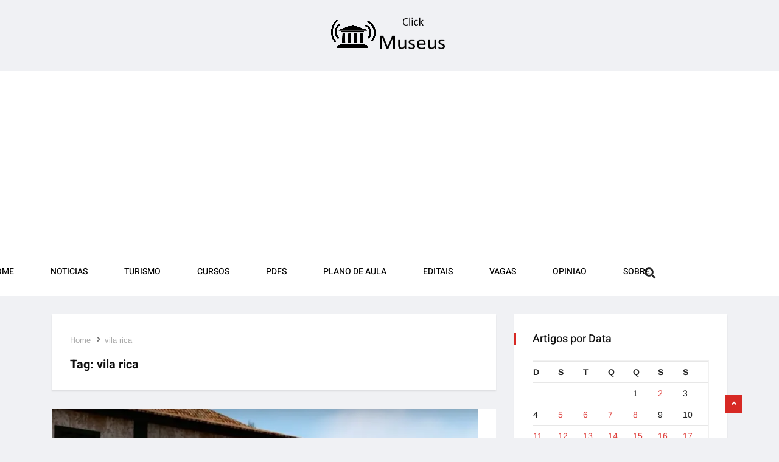

--- FILE ---
content_type: text/html; charset=utf-8
request_url: https://www.google.com/recaptcha/api2/aframe
body_size: 269
content:
<!DOCTYPE HTML><html><head><meta http-equiv="content-type" content="text/html; charset=UTF-8"></head><body><script nonce="7v0DClSYBZxnWAMmJK2p3g">/** Anti-fraud and anti-abuse applications only. See google.com/recaptcha */ try{var clients={'sodar':'https://pagead2.googlesyndication.com/pagead/sodar?'};window.addEventListener("message",function(a){try{if(a.source===window.parent){var b=JSON.parse(a.data);var c=clients[b['id']];if(c){var d=document.createElement('img');d.src=c+b['params']+'&rc='+(localStorage.getItem("rc::a")?sessionStorage.getItem("rc::b"):"");window.document.body.appendChild(d);sessionStorage.setItem("rc::e",parseInt(sessionStorage.getItem("rc::e")||0)+1);localStorage.setItem("rc::h",'1769674514216');}}}catch(b){}});window.parent.postMessage("_grecaptcha_ready", "*");}catch(b){}</script></body></html>